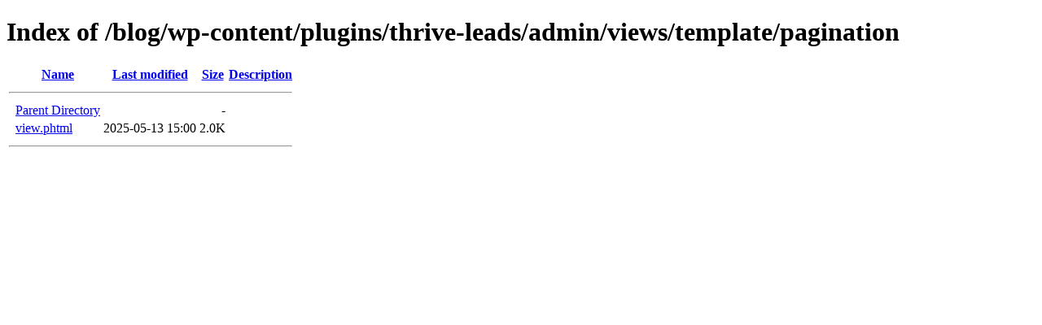

--- FILE ---
content_type: text/html;charset=ISO-8859-1
request_url: https://www.classifiedsubmissions.com/blog/wp-content/plugins/thrive-leads/admin/views/template/pagination/?C=S;O=A
body_size: 328
content:
<!DOCTYPE HTML PUBLIC "-//W3C//DTD HTML 4.01//EN" "http://www.w3.org/TR/html4/strict.dtd">
<html>
 <head>
  <title>Index of /blog/wp-content/plugins/thrive-leads/admin/views/template/pagination</title>
 </head>
 <body>
<h1>Index of /blog/wp-content/plugins/thrive-leads/admin/views/template/pagination</h1>
  <table>
   <tr><th valign="top">&nbsp;</th><th><a href="?C=N;O=A">Name</a></th><th><a href="?C=M;O=A">Last modified</a></th><th><a href="?C=S;O=D">Size</a></th><th><a href="?C=D;O=A">Description</a></th></tr>
   <tr><th colspan="5"><hr></th></tr>
<tr><td valign="top">&nbsp;</td><td><a href="/blog/wp-content/plugins/thrive-leads/admin/views/template/">Parent Directory</a>       </td><td>&nbsp;</td><td align="right">  - </td><td>&nbsp;</td></tr>
<tr><td valign="top">&nbsp;</td><td><a href="view.phtml">view.phtml</a>             </td><td align="right">2025-05-13 15:00  </td><td align="right">2.0K</td><td>&nbsp;</td></tr>
   <tr><th colspan="5"><hr></th></tr>
</table>
</body></html>
